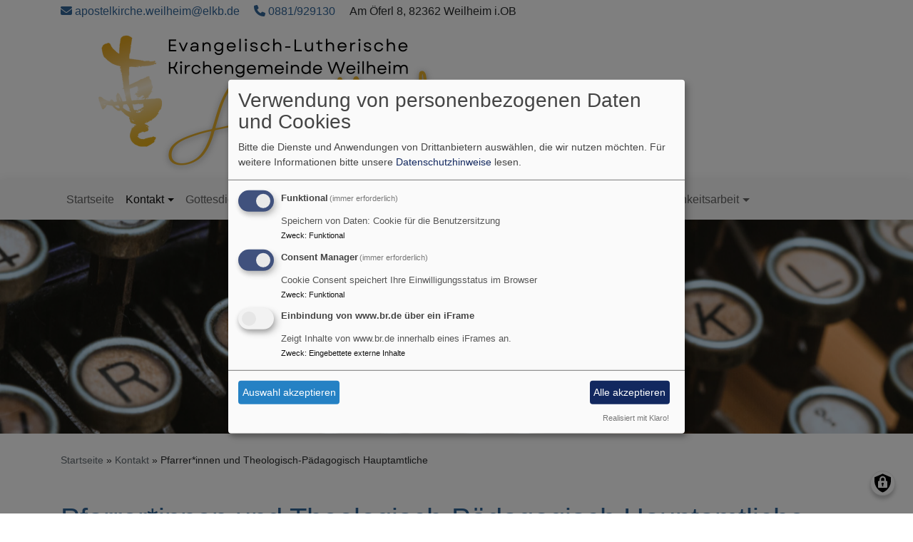

--- FILE ---
content_type: text/html; charset=UTF-8
request_url: https://www.apostelkirche.de/kontakt/pfarrerinnen-und-theologisch-paedagogisch-hauptamtliche
body_size: 7533
content:
<!DOCTYPE html>
<html lang="de" dir="ltr" prefix="content: http://purl.org/rss/1.0/modules/content/  dc: http://purl.org/dc/terms/  foaf: http://xmlns.com/foaf/0.1/  og: http://ogp.me/ns#  rdfs: http://www.w3.org/2000/01/rdf-schema#  schema: http://schema.org/  sioc: http://rdfs.org/sioc/ns#  sioct: http://rdfs.org/sioc/types#  skos: http://www.w3.org/2004/02/skos/core#  xsd: http://www.w3.org/2001/XMLSchema# ">
  <head>
    <meta charset="utf-8" />
<noscript><style>form.antibot * :not(.antibot-message) { display: none !important; }</style>
</noscript><meta property="og:url" content="https://www.apostelkirche.de/kontakt/pfarrerinnen-und-theologisch-paedagogisch-hauptamtliche" />
<meta property="og:title" content="Pfarrer*innen und Theologisch-Pädagogisch Hauptamtliche" />
<meta property="og:image" content="https://www.apostelkirche.de/sites/www.apostelkirche.de/files/styles/max_1300x1300/public/media/img/schreibmaschine_camilo-jimenez-pll7ap6nfpy-unsplash.jpg?itok=IT42yezX" />
<meta name="Generator" content="Drupal 10 (https://www.drupal.org)" />
<meta name="MobileOptimized" content="width" />
<meta name="HandheldFriendly" content="true" />
<meta name="viewport" content="width=device-width, initial-scale=1.0" />
<link rel="icon" href="/sites/www.apostelkirche.de/files/favicon_apostelkirche_32x32.png" type="image/png" />
<link rel="canonical" href="https://www.apostelkirche.de/kontakt/pfarrerinnen-und-theologisch-paedagogisch-hauptamtliche" />
<link rel="shortlink" href="https://www.apostelkirche.de/node/34" />

    <title>Pfarrer*innen und Theologisch-Pädagogisch Hauptamtliche | Evang.-Luth. Kirchengemeinde Weilheim</title>
    <link rel="stylesheet" media="all" href="/sites/www.apostelkirche.de/files/css/css_N0mk7wB7jSOz6sKj6MWZkXII0o_DNkeSsFz1jCyF5fE.css?delta=0&amp;language=de&amp;theme=vk_blockly&amp;include=eJxNikEOwyAMBD9E4ydVBtyAMNgyEDW_b8kh7WV3NbNBWMzLGyK9cPJwhdEErvzfDznILEdyioa7oaYO0aYibz-yzabTc-6JoutnH1TBYyd3lOdqCFJVGrXRL8QSCp_3JUgbyyU0gpW57fkLl0vESgaVYsYPLAFG7g" />
<link rel="stylesheet" media="all" href="/sites/www.apostelkirche.de/files/css/css_LWutVn63JNehXlmRccH3-zID6DniJkkn2Z2gWFGqJfU.css?delta=1&amp;language=de&amp;theme=vk_blockly&amp;include=eJxNikEOwyAMBD9E4ydVBtyAMNgyEDW_b8kh7WV3NbNBWMzLGyK9cPJwhdEErvzfDznILEdyioa7oaYO0aYibz-yzabTc-6JoutnH1TBYyd3lOdqCFJVGrXRL8QSCp_3JUgbyyU0gpW57fkLl0vESgaVYsYPLAFG7g" />

      
      <link rel="stylesheet" href="https://www.apostelkirche.de/sites/www.apostelkirche.de/files/theme/vk_blockly_custom.css" />
      <script src="/libraries/klaro/dist/klaro-no-translations-no-css.js?t8unpq" defer id="klaro-js"></script>

  </head>
  <body class="path-node page-node-type-page">
        <a href="#main-content" class="visually-hidden focusable skip-link">
      Direkt zum Inhalt
    </a>
    
      <div class="dialog-off-canvas-main-canvas" data-off-canvas-main-canvas>
    <div class="layout-container">
<div id="debug">Debug: </div>
            <div id="header_contact_row">
        <div class="container pt-1 pb-1" >
            <div class="row">
                <div class="col"><span><a href="mailto:apostelkirche.weilheim@elkb.de" ><i class="fa fa-envelope" aria-hidden="true"></i>
                            apostelkirche.weilheim@elkb.de</a></span>                                            <span class="ml-3"><a href="tel:0881929130" ><i class="fa fa-phone" aria-hidden="true"></i> 0881/929130</a></span>                                        <span class="ml-3">Am Öferl 8, 82362 Weilheim i.OB</span>                </div>
            </div>
        </div>
        </div>
        <header role="banner" id="vk_blockly_header">


    
    
    <div class="container">
        <div class="row">
                                </div>
        <div class="row">


            

                                                                <div class="col-sm-12">
                        <a href="/" title="Evang.-Luth. Kirchengemeinde Weilheim" rel="home">
                            <img src="/sites/www.apostelkirche.de/files/Design-Logo-Apostelkirche_gelb.png" alt="Evang.-Luth. Kirchengemeinde Weilheim" class="img-fluid site-logo" />
                        </a>
                    </div>
                
            

        </div>
    </div>



    </header>

    
    

<nav role="navigation" aria-labelledby="block-vk-blockly-main-menu-menu" id="block-vk-blockly-main-menu" class="navbar navbar-toggleable-md navbar-light nav-bg container-fluid sticky-top">
<div class="container">

                        
    <h2 class="visually-hidden" id="block-vk-blockly-main-menu-menu">Hauptnavigation</h2>
    


       


    <button class="navbar-toggler navbar-toggler-left" type="button" data-toggle="collapse" data-target="#navbarSupportedContent" aria-controls="navbarSupportedContent" aria-expanded="false" aria-label="Toggle navigation">
        <span class="navbar-toggler-icon"></span>
    </button>
    <a class="navbar-brand" href="#">&nbsp;</a>
    <div class="collapse navbar-collapse col" id="navbarSupportedContent">
        <ul block="menu" class="navbar-nav mr-auto">                                                                                 <li class="nav-item">

                                            <a href="/startseite" class="nav-link" data-drupal-link-system-path="node/80">Startseite</a>
                    
                </li>
                                                                                <li class="nav-item active dropdown mega-dropdown">

                                            <a href="/kontakt" class="nav-link dropdown-toggle" data-toggle="dropdown" aria-haspopup="true" aria-expanded="false" data-drupal-link-system-path="node/22">Kontakt</a>
                        
                        <div class="row dropdown-menu mega-dropdown-menu">
                        <div class="col-sm-12 main-item-wrapper"><a href="/kontakt" class="main-item" data-drupal-link-system-path="node/22">Kontakt</a></div>
                                                                                 <div class="col-sm-3 flex-column">
                               <ul class="nav flex-column">
                                <a href="/kontakt/pfarramt" title="Ansprechpartnerinnen im Pfarramt" class="nav-link level1" data-drupal-link-system-path="node/33">Pfarramt</a>

                                                               </ul>
                            </div>

                                                                                 <div class="active col-sm-3 flex-column">
                               <ul class="nav flex-column">
                                <a href="/kontakt/pfarrerinnen-und-theologisch-paedagogisch-hauptamtliche" title="Pfarrer*innen und Theologisch-Pädagogisch Hauptamtliche" class="nav-link level1 is-active" data-drupal-link-system-path="node/34" aria-current="page">Pfarrer*innen und Theologisch-Pädagogisch Hauptamtliche</a>

                                                               </ul>
                            </div>

                                                                                 <div class="col-sm-3 flex-column">
                               <ul class="nav flex-column">
                                <a href="/kontakt/kirchenmusikerin" title="Kirchenmusikerin" class="nav-link level1" data-drupal-link-system-path="node/35">Kirchenmusikerin</a>

                                                               </ul>
                            </div>

                                                                                 <div class="col-sm-3 flex-column">
                               <ul class="nav flex-column">
                                <a href="/kontakt/mesnerin-und-hausmeister" title="Mesnerin und Hausmeister" class="nav-link level1" data-drupal-link-system-path="node/58">Mesnerin und Hausmeister</a>

                                                               </ul>
                            </div>

                                                                                 <div class="col-sm-3 flex-column">
                               <ul class="nav flex-column">
                                <a href="/kontakt/kirchenvorstand" class="nav-link level1" data-drupal-link-system-path="node/62">Kirchenvorstand</a>

                                                               </ul>
                            </div>

                                                                                 <div class="col-sm-3 flex-column">
                               <ul class="nav flex-column">
                                <a href="/kontakt/aktiv-gegen-missbrauch" class="nav-link level1" data-drupal-link-system-path="node/322">Aktiv gegen Missbrauch</a>

                                                               </ul>
                            </div>

                                                </div>

                    
                </li>
                                                                                <li class="nav-item dropdown mega-dropdown">

                                            <a href="/gottesdienste-und-orte" title="Gottesdienste und Orte" class="nav-link dropdown-toggle" data-toggle="dropdown" aria-haspopup="true" aria-expanded="false" data-drupal-link-system-path="node/64">Gottesdienste</a>
                        
                        <div class="row dropdown-menu mega-dropdown-menu">
                        <div class="col-sm-12 main-item-wrapper"><a href="/gottesdienste-und-orte" title="Gottesdienste und Orte" class="main-item" data-drupal-link-system-path="node/64">Gottesdienste</a></div>
                                                                                 <div class="col-sm-3 flex-column">
                               <ul class="nav flex-column">
                                <a href="/gottesdienste-und-orte/gottesdienste" class="nav-link level1" data-drupal-link-system-path="node/241">Gottesdienste</a>

                                                               </ul>
                            </div>

                                                                                 <div class="col-sm-3 flex-column">
                               <ul class="nav flex-column">
                                <a href="/gottesdienste-und-orte/gottesdienststationen" title="Gottesdienststationen" class="nav-link level1" data-drupal-link-system-path="node/57">Gottesdienststationen</a>

                                                               </ul>
                            </div>

                                                                                 <div class="col-sm-3 flex-column">
                               <ul class="nav flex-column">
                                <a href="/gottesdienste-und-orte/unser-gemeindegebiet" class="nav-link level1" data-drupal-link-system-path="node/7">Gemeindegebiet</a>

                                                               </ul>
                            </div>

                                                                                 <div class="col-sm-3 flex-column">
                               <ul class="nav flex-column">
                                <a href="/gottesdienste-und-orte/videogottesdienste" class="nav-link level1" data-drupal-link-system-path="node/117">Videogottesdienste</a>

                                                               </ul>
                            </div>

                                                </div>

                    
                </li>
                                                                                <li class="nav-item dropdown mega-dropdown">

                                            <a href="/gemeindeleben-0" class="nav-link dropdown-toggle" data-toggle="dropdown" aria-haspopup="true" aria-expanded="false" data-drupal-link-system-path="node/36">Gemeindeleben</a>
                        
                        <div class="row dropdown-menu mega-dropdown-menu">
                        <div class="col-sm-12 main-item-wrapper"><a href="/gemeindeleben-0" class="main-item" data-drupal-link-system-path="node/36">Gemeindeleben</a></div>
                                                                                 <div class="col-sm-3 flex-column">
                               <ul class="nav flex-column">
                                <a href="/gemeindeleben-0/leben-begleiten" class="nav-link level1" data-drupal-link-system-path="node/37">Leben begleiten</a>

                                
                                                                                        <li><a href="/gemeindeleben-0/leben-begleiten/kircheneintritt" title="Kircheneintritt" class="nav-link level2" data-drupal-link-system-path="node/38">Kircheneintritt</a></li>
                                                                                        <li><a href="/gemeindeleben-0/leben-begleiten/taufe" title="Woran Sie denken sollten" class="nav-link level2" data-drupal-link-system-path="node/46">Taufe</a></li>
                                                                                        <li><a href="/gemeindeleben-0/leben-begleiten/schulgottesdienste" class="nav-link level2" data-drupal-link-system-path="node/343">Schulgottesdienste</a></li>
                                                                                        <li><a href="/konfirmation" class="nav-link level2" data-drupal-link-system-path="node/40">Konfirmation</a></li>
                                                                                        <li><a href="/gemeindeleben-0/leben-begleiten/trauung" class="nav-link level2" data-drupal-link-system-path="node/41">Trauung</a></li>
                                                                                        <li><a href="/gemeindeleben-0/leben-begleiten/ehejubilaeum" class="nav-link level2" data-drupal-link-system-path="node/344">Ehejubiläum</a></li>
                                                                                        <li><a href="/gemeindeleben-0/leben-begleiten/geburtstage" class="nav-link level2" data-drupal-link-system-path="node/345">Geburtstage</a></li>
                                                                                        <li><a href="/gemeindeleben-0/leben-begleiten/beerdigung" class="nav-link level2" data-drupal-link-system-path="node/61">Beerdigung</a></li>
                                        
                                                               </ul>
                            </div>

                                                                                 <div class="col-sm-3 flex-column">
                               <ul class="nav flex-column">
                                <a href="/gemeindeleben-0/gruppen-und-kreise" class="nav-link level1" data-drupal-link-system-path="node/47">Gruppen, Kreise und Vereine</a>

                                
                                                                                        <li><a href="/gemeindeleben-0/gruppen-und-kreise/kinder-und-familien" title="Kinder und Familien" class="nav-link level2" data-drupal-link-system-path="node/50">Kinder und Familien</a></li>
                                                                                        <li><a href="/gemeindeleben-0/gruppen-und-kreise/angebote-fuer-seniorinnen-und-senioren" title="Senioren" class="nav-link level2" data-drupal-link-system-path="node/49">Senioren</a></li>
                                                                                        <li><a href="/gemeindeleben-0/gruppen-und-kreise/verein-der-freunde-der-kirchenmusik" title="Verein der Freunde der Kirchenmusik" class="nav-link level2" data-drupal-link-system-path="node/90">Verein der Freunde der Kirchenmusik</a></li>
                                                                                        <li><a href="/gemeindeleben-0/gruppen-und-kreise/verein-fuer-gemeindediakonie" class="nav-link level2" data-drupal-link-system-path="node/144">Verein für Gemeindediakonie</a></li>
                                                                                        <li><a href="/gemeindeleben-0/gruppen-und-kreise/weilheimer-tafel" class="nav-link level2" data-drupal-link-system-path="node/141">Weilheimer Tafel</a></li>
                                        
                                                               </ul>
                            </div>

                                                                                 <div class="col-sm-3 flex-column">
                               <ul class="nav flex-column">
                                <a href="/gemeindeleben-0/seelsorge-im-krankenhaus-und-daheim" title="Seelsorge im Krankenhaus und daheim" class="nav-link level1" data-drupal-link-system-path="node/84">Seelsorgliche Angebote</a>

                                                               </ul>
                            </div>

                                                </div>

                    
                </li>
                                                                                <li class="nav-item">

                                            <a href="/kirchenmusik" title="Kirchenmusik" class="nav-link" data-drupal-link-system-path="node/60">Kirchenmusik</a>
                    
                </li>
                                                                                <li class="nav-item">

                                            <a href="/evangelisches-haus-fuer-kinder" class="nav-link" data-drupal-link-system-path="node/63">Haus für Kinder</a>
                    
                </li>
                                                                                <li class="nav-item">

                                            <a href="/jugend" class="nav-link" data-drupal-link-system-path="node/51">Evang. Jugend</a>
                    
                </li>
                                                                                <li class="nav-item dropdown mega-dropdown">

                                            <a href="/oeffentlichkeitsarbeit" class="nav-link dropdown-toggle" data-toggle="dropdown" aria-haspopup="true" aria-expanded="false" data-drupal-link-system-path="node/140">Öffentlichkeitsarbeit</a>
                        
                        <div class="row dropdown-menu mega-dropdown-menu">
                        <div class="col-sm-12 main-item-wrapper"><a href="/oeffentlichkeitsarbeit" class="main-item" data-drupal-link-system-path="node/140">Öffentlichkeitsarbeit</a></div>
                                                                                 <div class="col-sm-3 flex-column">
                               <ul class="nav flex-column">
                                <a href="/oeffentlichkeitsarbeit/termine" title="Alle Veranstaltungen auf einen Blick." class="nav-link level1" data-drupal-link-system-path="node/65">Termine</a>

                                                               </ul>
                            </div>

                                                                                 <div class="col-sm-3 flex-column">
                               <ul class="nav flex-column">
                                <a href="/oeffentlichkeitsarbeit/gemeindebrief" class="nav-link level1" data-drupal-link-system-path="node/43">Gemeindebrief</a>

                                                               </ul>
                            </div>

                                                                                 <div class="col-sm-3 flex-column">
                               <ul class="nav flex-column">
                                <a href="/oeffentlichkeitsarbeit/newsletter" class="nav-link level1" data-drupal-link-system-path="node/291">Newsletter</a>

                                                               </ul>
                            </div>

                                                                                 <div class="col-sm-3 flex-column">
                               <ul class="nav flex-column">
                                <a href="/oeffentlichkeitsarbeit/spenden" title="Möglichkeit digital zu spenden!" class="nav-link level1" data-drupal-link-system-path="node/207">Spenden</a>

                                                               </ul>
                            </div>

                                                                                 <div class="col-sm-3 flex-column">
                               <ul class="nav flex-column">
                                <a href="/oeffentlichkeitsarbeit/kooperationen" class="nav-link level1" data-drupal-link-system-path="node/66">Kooperationen</a>

                                                               </ul>
                            </div>

                                                </div>

                    
                </li>
                    </ul>
        
    </div>






    </div>
</nav>



                       <div id="vk_blockly_headerimg" class="parallax parallax-header">
        <div  class="parallax-bg" style="background:url('https://www.apostelkirche.de/sites/www.apostelkirche.de/files/styles/banner_1400x500/public/media/img/schreibmaschine_camilo-jimenez-pll7ap6nfpy-unsplash.jpg?itok=hWWOhVqj') no-repeat center center;background-size:cover;">
            <!--img srcset="https://www.apostelkirche.de/sites/www.apostelkirche.de/files/styles/banner_768x270/public/media/img/schreibmaschine_camilo-jimenez-pll7ap6nfpy-unsplash.jpg?h=1389ae57&amp;itok=t3g3Cv_K 768w, https://www.apostelkirche.de/sites/www.apostelkirche.de/files/styles/banner_1400x500/public/media/img/schreibmaschine_camilo-jimenez-pll7ap6nfpy-unsplash.jpg?itok=hWWOhVqj 1400w" sizes="100vw" src="https://www.apostelkirche.de/sites/www.apostelkirche.de/files/styles/banner_1400x500/public/media/img/schreibmaschine_camilo-jimenez-pll7ap6nfpy-unsplash.jpg?itok=hWWOhVqj" alt="Headerbild" typeof="foaf:Image"-->
          <!-- <div class="parallax-content">Pfarrer*innen und Theologisch-Pädagogisch Hauptamtliche</div> -->
        </div>
     </div>
            

  <main role="main">
    <a id="main-content" tabindex="-1"></a>      
    



<!-- system_breadcrumb_block Region: pagetop_first - Block-ID: vk_blockly_breadcrumbs -->
<div class="container"><div class="row">

                    
<div id="block-vk-blockly-breadcrumbs" class="col paragraph-block align-items-stretch system_breadcrumb_block">
  
    
          <ol class="breadcrumb">
                    <li >
                                    <a href="/">Startseite</a>
                            </li>
                    <li >
                                    <a href="/kontakt">Kontakt</a>
                            </li>
                    <li >
                                    Pfarrer*innen und Theologisch-Pädagogisch Hauptamtliche
                            </li>
            </ol>

  </div>

  </div></div>
<div data-drupal-messages-fallback class="hidden"></div>



    <!--div class="layout-content"-->
        
    



<!-- page_title_block Region: content - Block-ID: vk_blockly_page_title -->
<div class="container"><div class="row">

                    
<div id="block-vk-blockly-page-title" class="col paragraph-block align-items-stretch page_title_block">
  
    
      
  <h1><span property="schema:name">Pfarrer*innen und Theologisch-Pädagogisch Hauptamtliche</span>
</h1>


  </div>

  </div></div>


<!-- system_main_block Region: content - Block-ID: vk_blockly_content -->
<!-- noNodePage:  -->
        <div id="block-vk-blockly-content" class="system_main_block">
            
                        
                            
<article data-history-node-id="34" about="/kontakt/pfarrerinnen-und-theologisch-paedagogisch-hauptamtliche" typeof="schema:WebPage" class="node node--type-page node--view-mode-full">

  
      <span property="schema:name" content="Pfarrer*innen und Theologisch-Pädagogisch Hauptamtliche" class="hidden"></span>


  
  <div class="node__content">
      
              <div class="container paragraph-kontaktinfo">
    <div class="row">
    <div class="col-md-3">
          
              <div class="media-bild view-mode-person">
                              <img loading="lazy" src="/sites/www.apostelkirche.de/files/styles/person/public/media/img/joerg_hammerbacher_sommer_2019.jpg?h=099428ce&amp;itok=MxnzwgZP" width="160" height="160" alt="Jörg Hammerbacher" typeof="foaf:Image" class="img-fluid" />


      <div class="vk_bildrechte clearfix">
    <span>Bildrechte</span>

            <span>Kirchengemeinde Weilheim</span>
    
</div>

    </div>

      
  
    </div>
    <div class="col-md-9 kontaktinfotext">
                    <p><strong>Dekan Jörg Hammerbacher </strong><br>
* Dekan des Dekanatsbezirks Weilheim</p>

<p>Telefon: 0881/9291-40<br>
E-Mail: <a href="mailto:Dekanat.Weilheim@elkb.de">Dekanat.Weilheim@elkb.de</a></p>
      
    </div>


    </div>
</div>
              <div class="container paragraph-kontaktinfo">
    <div class="row">
    <div class="col-md-3">
          
              <div class="media-bild view-mode-person">
                              <img loading="lazy" src="/sites/www.apostelkirche.de/files/styles/person/public/media/img/sabine_nagel_16_03_2021.jpg?h=3b426ee8&amp;itok=heQoTDR-" width="160" height="160" alt="Pfarrerin Sabine Nagel" typeof="foaf:Image" class="img-fluid" />


      <div class="vk_bildrechte clearfix">
    <span>Bildrechte</span>

            <span>privat</span>
    
</div>

    </div>

      
  
    </div>
    <div class="col-md-9 kontaktinfotext">
                    <p><strong>Pfarrerin Sabine Nagel&nbsp;</strong><br>
* Geschäftsführung<br>
* Vorsitzende KV<br>
* Arbeit mit Senior*innen<br>
* Diakonie<br>
* Gemeindebrief</p>

<p>Tel: 0881/40049<br>
E-Mail: <a href="mailto:sabine.nagel@elkb.de">sabine.nagel@elkb.de</a></p>
      
    </div>


    </div>
</div>
              <div class="container paragraph-kontaktinfo">
    <div class="row">
    <div class="col-md-3">
          
              <div class="media-bild view-mode-person">
                              <img loading="lazy" src="/sites/www.apostelkirche.de/files/styles/person/public/media/img/c._hinderer_avatar.jpg?h=9a37116e&amp;itok=EOmSqjCX" width="160" height="160" alt="Pfarrerin Christina Hinderer" typeof="foaf:Image" class="img-fluid" />


      <div class="vk_bildrechte clearfix">
    <span>Bildrechte</span>

            <span>Fotostudio Koch</span>
    
</div>

    </div>

      
  
    </div>
    <div class="col-md-9 kontaktinfotext">
                    <p><strong>Pfarrerin Christina Hinderer</strong><br>
* Pfarrstelle III<br>
* 50% Stellenanteil<br>
* Arbeit mit Kindern und Familien<br>
* Religionsunterricht<br>
* Klinikseelsorge<br>
<br>
Tel: 0881/9291-51<br>
E-Mail: <a href="mailto:christina.hinderer@elkb.de">christina.hinderer@elkb.de</a></p>
      
    </div>


    </div>
</div>
              <div class="container paragraph-kontaktinfo">
    <div class="row">
    <div class="col-md-3">
          
              <div class="media-bild view-mode-person">
                              <img loading="lazy" src="/sites/www.apostelkirche.de/files/styles/person/public/media/img/m._hinderer_avatar.jpg?h=e3ce03d6&amp;itok=o9d1XQLA" width="160" height="160" alt="Pfarrer Michael Hinderer" typeof="foaf:Image" class="img-fluid" />


      <div class="vk_bildrechte clearfix">
    <span>Bildrechte</span>

            <span>Fotostudio Koch</span>
    
</div>

    </div>

      
  
    </div>
    <div class="col-md-9 kontaktinfotext">
                    <p><strong>Pfarrer&nbsp;Michael Hinderer</strong><br>
* Pfarrstelle III<br>
* 50% Stellenanteil<br>
* Konfirmandenkurs<br>
* Thema Asyl<br>
* Homepage &amp; Social Media<br>
<br>
Tel: 0881/9291-51<br>
E-Mail: <a href="mailto:michael.hinderer@elkb.de">michael.hinderer@elkb.de</a></p>
      
    </div>


    </div>
</div>
              <div class="container paragraph-kontaktinfo">
    <div class="row">
    <div class="col-md-3">
          
              <div class="media-bild view-mode-person">
                              <img loading="lazy" src="/sites/www.apostelkirche.de/files/styles/person/public/media/img/alex.jpg?h=436b82d4&amp;itok=ElZPB-9k" width="160" height="160" alt="Alexander Irmer" typeof="foaf:Image" class="img-fluid" />


      <div class="vk_bildrechte clearfix">
    <span>Bildrechte</span>

            <span>privat</span>
    
</div>

    </div>

      
  
    </div>
    <div class="col-md-9 kontaktinfotext">
                    <p><strong>Diakon Alexander Irmer-von Hayek</strong><br>
* Jugendarbeit der Kirchengemeinde<br>
* Freizeitangebote u.a. auf Lindenbichl<br>
* Traineeausbildung Region Mitte</p>

<p>Tel.: 0881/92 91-35<br>
Handy: 0163 378 13 64&nbsp;<br>
E-Mail: <a href="mailto:alexander.irmer@elkb.de">alexander.irmer@elkb.de</a></p>
      
    </div>


    </div>
</div>
              <div class="container blockcount2">
    <div class="row">

            
              



<!-- symbolcolor Region:  - Block-ID: iconcolorblock -->

                    
<div id="block-iconcolorblock" class="col paragraph-block align-items-stretch symbolcolor">
  
    
      <a href="/kontakt/pfarramt" target="">  <div style="background-color:#5d3472" class="symbolcolorwrapper">
      <center><div class="symbolcolor d-flex align-items-center justify-content-center"><i class="fa fa-address-card-o"></i></div></center>
      <div class="symbolcolortext" style="color:#FFF">Pfarramt</div>
  </div>
</a>

  </div>


              



<!-- symbolcolor Region:  - Block-ID: iconcolorblock -->

                    
<div id="block-iconcolorblock--2" class="col paragraph-block align-items-stretch symbolcolor">
  
    
      <a href="/kontakt/kirchenmusikerin" target="">  <div style="background-color:#5d3472" class="symbolcolorwrapper">
      <center><div class="symbolcolor d-flex align-items-center justify-content-center"><i class="fa fa-address-card-o"></i></div></center>
      <div class="symbolcolortext" style="color:#FFF">Kirchenmusikerin</div>
  </div>
</a>

  </div>


      
  
    

    </div>
</div>

              <div class="container blockcount2">
    <div class="row">

            
              



<!-- symbolcolor Region:  - Block-ID: iconcolorblock -->

                    
<div id="block-iconcolorblock--3" class="col paragraph-block align-items-stretch symbolcolor">
  
    
      <a href="/kontakt/mesnerin-und-hausmeister" target="">  <div style="background-color:#5d3472" class="symbolcolorwrapper">
      <center><div class="symbolcolor d-flex align-items-center justify-content-center"><i class="fa fa-address-card-o"></i></div></center>
      <div class="symbolcolortext" style="color:#FFF">Mesnerin und Hausmeister</div>
  </div>
</a>

  </div>


              



<!-- symbolcolor Region:  - Block-ID: iconcolorblock -->

                    
<div id="block-iconcolorblock--4" class="col paragraph-block align-items-stretch symbolcolor">
  
    
      <a href="/kontakt/kirchenvorstand" target="">  <div style="background-color:#5d3472" class="symbolcolorwrapper">
      <center><div class="symbolcolor d-flex align-items-center justify-content-center"><i class="fa fa-address-card-o"></i></div></center>
      <div class="symbolcolortext" style="color:#FFF">Kirchenvorstand</div>
  </div>
</a>

  </div>


      
  
    

    </div>
</div>

      
  <div class="container vk_tags">
 <div class="row">
  <div class="col">
    <a href="/tags/pfarrerinnen-und-seelsorgerinnen" hreflang="de">#Pfarrer*innen und Seelsorger*innen</a>
   </div>
  </div>
 </div><div class="container inlinelinks">
</div>

<div class="container">
  <div class="row col-12 share_icon_content">
                  
          
                    </div>
</div>

  </div>

</article>

                    </div>



    <!--/div-->
      <div class="container pagefooter">
          <div class="row">

                                                    </div>
      </div>
  </main>

  
    <footer role="contentinfo" id="vk_blockly_footer">
                <div class="container">
          <div class="row">
              
    <nav role="navigation" aria-labelledby="block-hauptnavigation-footer-menu" id="block-hauptnavigation-footer" class="col">
                        
    <h2 class="visually-hidden" id="block-hauptnavigation-footer-menu">Hauptnavigation</h2>
    

                        <ul class="menu">
                                <li class="menu-item">
                <a href="/startseite" data-drupal-link-system-path="node/80">Startseite</a>
                            </li>
                                <li class="menu-item">
                <a href="/kontakt" data-drupal-link-system-path="node/22">Kontakt</a>
                            </li>
                                <li class="menu-item">
                <a href="/gottesdienste-und-orte" title="Gottesdienste und Orte" data-drupal-link-system-path="node/64">Gottesdienste</a>
                            </li>
                                <li class="menu-item">
                <a href="/gemeindeleben-0" data-drupal-link-system-path="node/36">Gemeindeleben</a>
                            </li>
                                <li class="menu-item">
                <a href="/kirchenmusik" title="Kirchenmusik" data-drupal-link-system-path="node/60">Kirchenmusik</a>
                            </li>
                                <li class="menu-item">
                <a href="/evangelisches-haus-fuer-kinder" data-drupal-link-system-path="node/63">Haus für Kinder</a>
                            </li>
                                <li class="menu-item">
                <a href="/jugend" data-drupal-link-system-path="node/51">Evang. Jugend</a>
                            </li>
                                <li class="menu-item">
                <a href="/oeffentlichkeitsarbeit" data-drupal-link-system-path="node/140">Öffentlichkeitsarbeit</a>
                            </li>
            </ul>
        


    </nav>
<nav role="navigation" aria-labelledby="block-vk-blockly-footer-menu" id="block-vk-blockly-footer" class="block block-menu navigation menu--footer col">
            
  <h2 class="visually-hidden" id="block-vk-blockly-footer-menu">Fußbereichsmenü</h2>
  

                      <ul class="menu">
                    <li class="menu-item">
        <a href="/contact" data-drupal-link-system-path="contact">Kontakt</a>
              </li>
                <li class="menu-item">
        <a href="/impressum" data-drupal-link-system-path="node/3">Impressum</a>
              </li>
                <li class="menu-item">
        <a href="/oeffentlichkeitsarbeit/newsletter" data-drupal-link-system-path="node/291">Newsletter</a>
              </li>
                <li class="menu-item">
        <a href="/vkdatenschutz" title="Dynamische Datenchutzerklärung aus den Einstellungen der Seite" data-drupal-link-system-path="vkdatenschutz">Datenschutzerklärung</a>
              </li>
        </ul>
  


  </nav>
<nav role="navigation" aria-labelledby="block-vk-blockly-account-menu-menu" id="block-vk-blockly-account-menu" class="block block-menu navigation menu--account col">
            
  <h2 class="visually-hidden" id="block-vk-blockly-account-menu-menu">Benutzermenü</h2>
  

                      <ul class="menu">
                    <li class="menu-item">
        <a href="/user/login" data-drupal-link-system-path="user/login">Anmelden</a>
              </li>
        </ul>
  


  </nav>




          </div>
          <div class="row">
              <div class="col">
                  <div id="vk_copyright"><span class="align-bottom"><a href="http://www.vernetzte-kirche.de" target="_blank"><img src="/themes/custom/vk_base/images/Logo_vk_80.png" align="bottom" alt="Logo Vernetzte Kirche"></a></span></div>
              </div>
          </div>
      </div>

    </footer>
  
</div>
  </div>

    
    <script type="application/json" data-drupal-selector="drupal-settings-json">{"path":{"baseUrl":"\/","pathPrefix":"","currentPath":"node\/34","currentPathIsAdmin":false,"isFront":false,"currentLanguage":"de"},"pluralDelimiter":"\u0003","suppressDeprecationErrors":true,"klaro":{"config":{"elementId":"klaro","storageMethod":"cookie","cookieName":"klaro","cookieExpiresAfterDays":180,"cookieDomain":"","groupByPurpose":false,"acceptAll":true,"hideDeclineAll":true,"hideLearnMore":false,"learnMoreAsButton":true,"additionalClass":" hide-consent-dialog-title learn-more-as-button klaro-theme-vk_blockly","disablePoweredBy":false,"htmlTexts":false,"autoFocus":true,"mustConsent":true,"privacyPolicy":"\/","lang":"de","services":[{"name":"cms","default":true,"title":"Funktional","description":"Speichern von Daten: Cookie f\u00fcr die Benutzersitzung","purposes":["cms"],"callbackCode":"","cookies":["^[SESS|SSESS]","",""],"required":true,"optOut":false,"onlyOnce":false,"contextualConsentOnly":false,"contextualConsentText":"","wrapperIdentifier":[],"translations":{"de":{"title":"Funktional"}}},{"name":"klaro","default":true,"title":"Consent Manager","description":"Cookie Consent speichert Ihre Einwilligungsstatus im Browser","purposes":["cms"],"callbackCode":"","cookies":[],"required":true,"optOut":false,"onlyOnce":false,"contextualConsentOnly":false,"contextualConsentText":"Consent Text...","wrapperIdentifier":[],"translations":{"de":{"title":"Consent Manager"}}},{"name":"iframe_www_br_de","default":false,"title":"Einbindung von www.br.de \u00fcber ein iFrame","description":"Zeigt Inhalte von www.br.de innerhalb eines iFrames an.","purposes":["external_content"],"callbackCode":"","cookies":[],"required":false,"optOut":false,"onlyOnce":false,"contextualConsentOnly":true,"contextualConsentText":"Externe Inhalte von www.br.de anzeigen?","wrapperIdentifier":[],"translations":{"de":{"title":"Inhalte von www.br.de"}}}],"translations":{"de":{"consentModal":{"title":"Verwendung von personenbezogenen Daten und Cookies","description":"Bitte die Dienste und Anwendungen von Drittanbietern ausw\u00e4hlen, die wir nutzen m\u00f6chten.\n","privacyPolicy":{"name":"Datenschutzhinweise","text":"F\u00fcr weitere Informationen bitte unsere {privacyPolicy} lesen.\n"}},"consentNotice":{"title":"Verwendung von personenbezogenen Daten und Cookies","changeDescription":"Es gab \u00c4nderungen seit dem letzten Besuch und die Einwilligungen m\u00fcssen aktualisiert werden.","description":"Wir verwenden Cookies und verarbeiten personenbezogene Daten f\u00fcr die folgenden Zwecke: {purposes}.\n","learnMore":"Anpassen","privacyPolicy":{"name":"Datenschutzhinweise"}},"ok":"Akzeptieren","save":"Speichern","decline":"Ablehnen","close":"Schlie\u00dfen","acceptAll":"Alle akzeptieren","acceptSelected":"Auswahl akzeptieren","service":{"disableAll":{"title":"Alle Dienste umschalten","description":"Diesen Schalter nutzen, um alle Dienste zu aktivieren\/deaktivieren."},"optOut":{"title":"(Opt-Out)","description":"Dieser Dienst wird standardm\u00e4\u00dfig geladen (Opt-out m\u00f6glich)."},"required":{"title":"(immer erforderlich)","description":"Dieser Dienst ist immer erforderlich."},"purposes":"Zweck","purpose":"Zweck"},"contextualConsent":{"acceptAlways":"Immer","acceptOnce":"Ja (einmalig)","description":"Von {title} bereitgestellten externen Inhalt laden?"},"poweredBy":"Realisiert mit Klaro!","purposeItem":{"service":"Dienst","services":"Dienste"},"privacyPolicy":{"name":"Datenschutzhinweise","text":"F\u00fcr weitere Informationen bitte unsere {privacyPolicy} lesen.\n"},"purposes":{"cms":{"title":"Funktional","description":""},"advertising":{"title":"Werbung und Marketing","description":""},"analytics":{"title":"Analysen","description":""},"livechat":{"title":"Live-Chat","description":""},"security":{"title":"Sicherheit","description":""},"styling":{"title":"Styling","description":""},"external_content":{"title":"Eingebettete externe Inhalte","description":""}}}},"showNoticeTitle":true,"styling":{"theme":["light"]}},"dialog_mode":"manager","show_toggle_button":true,"toggle_button_icon":null,"show_close_button":true,"exclude_urls":[],"disable_urls":[]},"user":{"uid":0,"permissionsHash":"2754be05f87c052836d0beb16e7b59b6a821f5ff5305ebdc5ea67c81bb31dfa4"}}</script>
<script src="/sites/www.apostelkirche.de/files/js/js_mDjnRLW40BfIVT1otDZ_eyb0zsAAWoBHBowBatNkAHo.js?scope=footer&amp;delta=0&amp;language=de&amp;theme=vk_blockly&amp;include=eJw9jNEKgCAMRX9I2CfFXCvFscm0qL8vJXo5cO6BSybm0S5YecNDeiiCbjAZzrJEbAwDU8SoyP07mXbW3hI6w2DWPb_jaImlsgN9_w9MSSjC"></script>

  </body>
</html>


--- FILE ---
content_type: text/css
request_url: https://www.apostelkirche.de/sites/www.apostelkirche.de/files/theme/vk_blockly_custom.css
body_size: 336
content:
#vk_blockly_header { background-color: #ffffff} .site-name a, .site-name a:visited, .site-name a:hover {  color: #336699;  text-decoration: none;  }  .site-slogan { color: #000000} a, a:hover, a:visited, a.page-link { color: #336699} .mega-dropdown-menu a.level1 { color: #000000 !important;} h1, h2, h3, h4, h5, h6 {color:#336699} .site-logo { border-radius:4px; } 
body {font-family:Arial, Helvetica, "Nimbus Sans L", sans-serif; }.vk_blockly_slider .carousel-caption { display:none !important;}.contextual {
width: 33% !important;
}